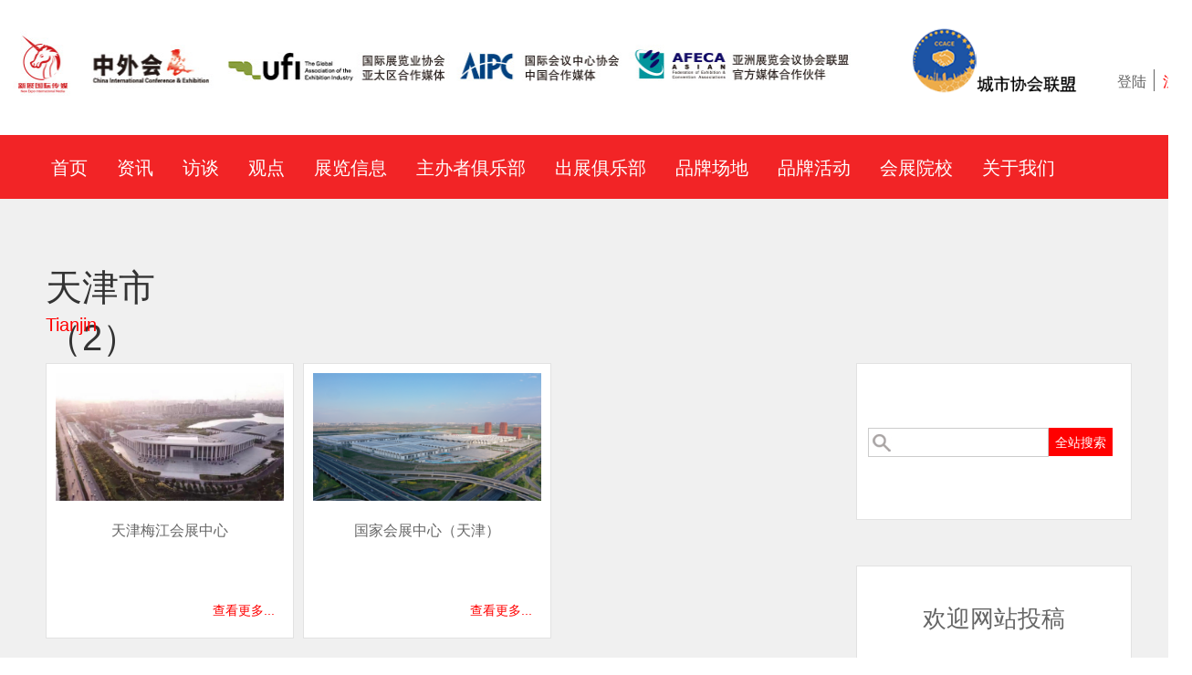

--- FILE ---
content_type: text/html; charset=utf-8
request_url: http://zwhz.com/news.aspx?z=128
body_size: 51602
content:

<!DOCTYPE html>

<html xmlns="http://www.w3.org/1999/xhtml">
<head><meta http-equiv="Content-Type" content="text/html; charset=utf-8" /><title>
	天津市（2）_《中外会展》
</title><link href="css/zixu.css" rel="stylesheet" type="text/css" /><link href="css/css.css" rel="stylesheet" type="text/css" /><meta name="description" content="中外会展" /><meta name="keywords" content="中外会展" /></head>
<body>
    <form method="post" action="./news.aspx?z=128" id="form1">
<div class="aspNetHidden">
<input type="hidden" name="__EVENTTARGET" id="__EVENTTARGET" value="" />
<input type="hidden" name="__EVENTARGUMENT" id="__EVENTARGUMENT" value="" />
<input type="hidden" name="__VIEWSTATE" id="__VIEWSTATE" value="/[base64]/[base64]/[base64]/[base64]/seS5kOmDqDwvYT48cCBzdHlsZT0nbWFyZ2luLXJpZ2h0OjI4JTsnPjxhIGhyZWY9J25ld3MuYXNweD96PTE1MScgdGFyZ2V0PSdfYmxhbmsnIHN0eWxlPSdmb250LXNpemU6MTdweDsnPuS4reWkluWTgeeJjOS8muWxleS4u+WKnuiAheS/seS5kOmDqOeugOS7izwvYT48YSBocmVmPSduZXdzLmFzcHg/[base64]/ej0xNjknIHRhcmdldD0nX2JsYW5rJyBzdHlsZT0nZm9udC1zaXplOjE3cHg7Jz7nlJjogoPkvJrlkZg8L2E+PGEgaHJlZj0nbmV3cy5hc3B4P3o9MTYxJyB0YXJnZXQ9J19ibGFuaycgc3R5bGU9J2ZvbnQtc2l6ZToxN3B4Oyc+5bm/5Lic5oiQ5ZGYKDIpPC9hPjxhIGhyZWY9J25ld3MuYXNweD96PTE2MicgdGFyZ2V0PSdfYmxhbmsnIHN0eWxlPSdmb250LXNpemU6MTdweDsnPuW5v+ilv+aIkOWRmDwvYT48YSBocmVmPSduZXdzLmFzcHg/[base64]/[base64]/ej0xNTgnIHRhcmdldD0nX2JsYW5rJyBzdHlsZT0nZm9udC1zaXplOjE3cHg7Jz7lsbHkuJzmiJDlkZjvvIgzKTwvYT48YSBocmVmPSduZXdzLmFzcHg/ej0xNzAnIHRhcmdldD0nX2JsYW5rJyBzdHlsZT0nZm9udC1zaXplOjE3cHg7Jz7pmZXopb/[base64]/[base64]/[base64]/[base64]/ej0xMDInIHRhcmdldD0nX2JsYW5rJyBzdHlsZT0nZm9udC1zaXplOjE3cHg7Jz7lronlvr3nnIEoNu+8iTwvYT48YSBocmVmPSduZXdzLmFzcHg/[base64]/[base64]/[base64]/ej0xMTMnIHRhcmdldD0nX2JsYW5rJyBzdHlsZT0nZm9udC1zaXplOjE3cHg7Jz7pu5HpvpnmsZ/[base64]/[base64]/55yB77yIM++8iTwvYT48YSBocmVmPSduZXdzLmFzcHg/ej0xMTknIHRhcmdldD0nX2JsYW5rJyBzdHlsZT0nZm9udC1zaXplOjE3cHg7Jz7ovr3lroHnnIHvvIg4KTwvYT48YSBocmVmPSduZXdzLmFzcHg/[base64]/55yB77yIMe+8iTwvYT48YSBocmVmPSduZXdzLmFzcHg/ej0xMjYnIHRhcmdldD0nX2JsYW5rJyBzdHlsZT0nZm9udC1zaXplOjE3cHg7Jz7pmZXopb/[base64]/ej0xMjknIHRhcmdldD0nX2JsYW5rJyBzdHlsZT0nZm9udC1zaXplOjE3cHg7Jz7opb/ol4/[base64]/ej0xMzInIHRhcmdldD0nX2JsYW5rJyBzdHlsZT0nZm9udC1zaXplOjE3cHg7Jz7mtZnmsZ/[base64]/5Yy6PC9hPjxhIGhyZWY9J25ld3MuYXNweD96PTEzNicgdGFyZ2V0PSdfYmxhbmsnIHN0eWxlPSdmb250LXNpemU6MTdweDsnPuS6mua0suWcuuWcsDwvYT48YSBocmVmPSduZXdzLmFzcHg/[base64]/[base64]/ej0xNDQnIHRhcmdldD0nX2JsYW5rJyBzdHlsZT0nZm9udC1zaXplOjE3cHg7Jz7kuK3lpJbkvJrlsZXmipXotYTlkIjkvZzmtL3osIjkvJrvvIhFSUlFKTwvYT48YSBocmVmPSduZXdzLmFzcHg/ej03OCcgdGFyZ2V0PSdfYmxhbmsnIHN0eWxlPSdmb250LXNpemU6MTdweDsnPuS4reWkluS8muWxleWTgeeJjOWkp+S8mjwvYT48YSBocmVmPSduZXdzLmFzcHg/[base64]/[base64]/ej0xNDknIHRhcmdldD0nX2JsYW5rJyBzdHlsZT0nZm9udC1zaXplOjE3cHg7Jz7msZ/oi4/[base64]/[base64]/kvJrlsZXkuK3lv4M8L2E+ZGQCBQ8PFgIfAwVIPGEgc3R5bGU9J2NvbG9yOiNGMDA7JyBocmVmPSduZXdzX3Nob3cuYXNweD9pZD00Mjc2Jz7mn6XnnIvmm7TlpJouLi48L2E+ZGQCAQ9kFgYCAQ8PFgIfAwVrPGEgaHJlZj0nbmV3c19zaG93LmFzcHg/[base64]/[base64]" />
</div>

<script type="text/javascript">
//<![CDATA[
var theForm = document.forms['form1'];
if (!theForm) {
    theForm = document.form1;
}
function __doPostBack(eventTarget, eventArgument) {
    if (!theForm.onsubmit || (theForm.onsubmit() != false)) {
        theForm.__EVENTTARGET.value = eventTarget;
        theForm.__EVENTARGUMENT.value = eventArgument;
        theForm.submit();
    }
}
//]]>
</script>


<div class="aspNetHidden">

	<input type="hidden" name="__VIEWSTATEGENERATOR" id="__VIEWSTATEGENERATOR" value="CA8C29DA" />
	<input type="hidden" name="__EVENTVALIDATION" id="__EVENTVALIDATION" value="/wEdAAzqojEyqnug+H7e72kMKgN21ZyfFRRdRZt71Z+jucMAPqonj6HIYy6ByAfqjGeQ0tA5Xohlr4VZ4wXl92L4o/foAnIsjGX1mqVXNq2GV6VNb/aiYWoxmCL4z4/uhAuRqe2hyoR+2QEoNH2UxKZihr+yIoETGYZhpX7GKUgL7YioZEqeNa7b7jfN3CK4/GIN6KS9upII1BjBpWlzY+MHr0SuGnfvfJOQmGhuce++7p4SdDrP1YAoda54V4GekRWQ3GzYO6tXkrVZTVL6LqATP9kpNvVQcV9P4+D7diMt57UkVg==" />
</div>
    
<script type="text/javascript">
    (function () {
        var phoneWidth = parseInt(window.screen.width),
            phoneScale = phoneWidth / 1200,
            ua = navigator.userAgent;

        if (/Android (d+.d+)/.test(ua)) {
            var version = parseFloat(RegExp.$1);
            // andriod 2.3
            if (version > 2.3) {
                document.write('<meta name="viewport" content="width=1200, minimum-scale = ' + phoneScale + ', maximum-scale = ' + phoneScale + ', target-densitydpi=device-dpi">');
                // andriod 2.3以上
            } else {
                document.write('<meta name="viewport" content="width=1200, target-densitydpi=device-dpi">');
            }
            // 其他系统
        } else {
            document.write('<meta name="viewport" content="width=1200, target-densitydpi=device-dpi">');
        }
    })();
</script>

<script>
var _hmt = _hmt || [];
(function() {
  var hm = document.createElement("script");
  hm.src = "https://hm.baidu.com/hm.js?4b0a92164c6f3b62979eb8af99008a76";
  var s = document.getElementsByTagName("script")[0]; 
  s.parentNode.insertBefore(hm, s);
})();
</script>

    <script type="application/x-javascript">
        addEventListener("load",function(){
        setTimeout(hideAddressbar,0);},false);
        function hideAddressbar(){
        window.scrollTo(0,1);}
    </script>
<link rel="Stylesheet" type="text/css" href="css/loginDialog.css" />
<div id="topDiv" class="divCenter w1200">
  <table width="1200" border="0" cellspacing="0" cellpadding="0">
    <tr>
      <td id="top_logo" width="1020" class="uio"><img src='admin/upload/20241105022242.jpg' style='width:1000px;height:77px;' /></td>

      <td><a target="_blank" href="http://ccace.luckhr.com/"><img style="width:180px;margin-left:-60px;margin-top:-10px" src="./images/1.png"></td>
      <td id="top_wdl" valign="bottom" class="textCenter"><a href='javascript:void(0)' id='zhuce' style='color:#ff0000'>注册</a><span> </span><a href='javascript:void(0)' id='example'>登陆</a></td>

        
    </tr>
  </table>
</div>
<div id="navDiv">
    <div class="w1200 divCenter">
    <div class="navDiv_dh">
        <ul id="top_indexDH"><li><a href='index.aspx'>首页</a></li><li><a href='news.aspx?z=5' target='_blank' style='font-size:20px;'>资讯</a><li><a href='interview.aspx?z=35' target='_blank' style='font-size:20px;'>访谈</a><li><a href='javascript:void(0)'  style='font-size:20px;'>观点</a><p style='margin-right:28%;'><a href='viewpoint.aspx?z=18' target='_blank' style='font-size:17px;'>评论</a><a href='viewpoint.aspx?z=19' target='_blank' style='font-size:17px;'>观察</a><a href='viewpoint.aspx' target='_blank' style='font-size:17px;'>趋势</a><a href='viewpoint.aspx' target='_blank' style='font-size:17px;'>专题</a></p><li><a href='exhibition.aspx?z=42' target='_blank' style='font-size:20px;'>展览信息</a><li><a href='javascript:void(0)'  style='font-size:20px;'>主办者俱乐部</a><p style='margin-right:28%;'><a href='news.aspx?z=151' target='_blank' style='font-size:17px;'>中外品牌会展主办者俱乐部简介</a><a href='news.aspx?z=152' target='_blank' style='font-size:17px;'>安徽成员(2)</a><a href='news.aspx?z=153' target='_blank' style='font-size:17px;'>北京成员(6)</a><a href='news.aspx?z=159' target='_blank' style='font-size:17px;'>重庆成员(2）</a><a href='news.aspx?z=160' target='_blank' style='font-size:17px;'>福建成员</a><a href='news.aspx?z=169' target='_blank' style='font-size:17px;'>甘肃会员</a><a href='news.aspx?z=161' target='_blank' style='font-size:17px;'>广东成员(2)</a><a href='news.aspx?z=162' target='_blank' style='font-size:17px;'>广西成员</a><a href='news.aspx?z=163' target='_blank' style='font-size:17px;'>海南会员</a><a href='news.aspx?z=172' target='_blank' style='font-size:17px;'>河北成员（3）</a><a href='news.aspx?z=171' target='_blank' style='font-size:17px;'>河南成员（4）</a><a href='news.aspx?z=173' target='_blank' style='font-size:17px;'>湖南成员（1）</a><a href='news.aspx?z=168' target='_blank' style='font-size:17px;'>辽宁会员（4）</a><a href='news.aspx?z=158' target='_blank' style='font-size:17px;'>山东成员（3)</a><a href='news.aspx?z=170' target='_blank' style='font-size:17px;'>陕西成员（1）</a><a href='news.aspx?z=166' target='_blank' style='font-size:17px;'>四川成员（1）</a><a href='news.aspx?z=175' target='_blank' style='font-size:17px;'>天津成员（1）</a><a href='news.aspx?z=164' target='_blank' style='font-size:17px;'>云南成员（1）</a></p><li><a href='javascript:void(0)'  style='font-size:20px;'>出展俱乐部</a><p style='margin-right:28%;'><a href='news.aspx?z=156' target='_blank' style='font-size:17px;'>出展俱乐部简介</a><a href='news.aspx?z=155' target='_blank' style='font-size:17px;'>安徽成员</a><a href='news.aspx?z=157' target='_blank' style='font-size:17px;'>北京成员（1）</a><a href='news.aspx?z=167' target='_blank' style='font-size:17px;'>山东成员（2）</a><a href='news.aspx?z=165' target='_blank' style='font-size:17px;'>浙江成员(2)</a><a href='news.aspx?z=174' target='_blank' style='font-size:17px;'>亚洲成员(1)</a><a href='news.aspx?z=176' target='_blank' style='font-size:17px;'>大洋洲成员</a></p><li><a href='javascript:void(0)'  style='font-size:20px;'>品牌场地</a><p style='margin-right:28%;'><a href='news.aspx?z=102' target='_blank' style='font-size:17px;'>安徽省(6）</a><a href='news.aspx?z=103' target='_blank' style='font-size:17px;'>北京市（5）</a><a href='news.aspx?z=104' target='_blank' style='font-size:17px;'>重庆市（4）</a><a href='news.aspx?z=105' target='_blank' style='font-size:17px;'>福建省（5）</a><a href='news.aspx?z=106' target='_blank' style='font-size:17px;'>甘肃省（2）</a><a href='news.aspx?z=107' target='_blank' style='font-size:17px;'>广东省（11）</a><a href='news.aspx?z=108' target='_blank' style='font-size:17px;'>广西壮族自治区（2）</a><a href='news.aspx?z=109' target='_blank' style='font-size:17px;'>贵州省（1）</a><a href='news.aspx?z=110' target='_blank' style='font-size:17px;'>海南省（2）</a><a href='news.aspx?z=111' target='_blank' style='font-size:17px;'>河北省（8）</a><a href='news.aspx?z=112' target='_blank' style='font-size:17px;'>河南省（4）</a><a href='news.aspx?z=113' target='_blank' style='font-size:17px;'>黑龙江省（1）</a><a href='news.aspx?z=114' target='_blank' style='font-size:17px;'>湖北省（4）</a><a href='news.aspx?z=115' target='_blank' style='font-size:17px;'>湖南省（4）</a><a href='news.aspx?z=116' target='_blank' style='font-size:17px;'>吉林省（2）</a><a href='news.aspx?z=117' target='_blank' style='font-size:17px;'>江苏省（6）</a><a href='news.aspx?z=118' target='_blank' style='font-size:17px;'>江西省（3）</a><a href='news.aspx?z=119' target='_blank' style='font-size:17px;'>辽宁省（8)</a><a href='news.aspx?z=120' target='_blank' style='font-size:17px;'>内蒙古自治区(3)</a><a href='news.aspx?z=121' target='_blank' style='font-size:17px;'>宁夏回族自治区(1)</a><a href='news.aspx?z=123' target='_blank' style='font-size:17px;'>青海省（1）</a><a href='news.aspx?z=122' target='_blank' style='font-size:17px;'>上海市(1)</a><a href='news.aspx?z=124' target='_blank' style='font-size:17px;'>山东省（9）</a><a href='news.aspx?z=125' target='_blank' style='font-size:17px;'>山西省（1）</a><a href='news.aspx?z=126' target='_blank' style='font-size:17px;'>陕西省（5）</a><a href='news.aspx?z=127' target='_blank' style='font-size:17px;'>四川省（6）</a><a href='news.aspx?z=128' target='_blank' style='font-size:17px;'>天津市（2）</a><a href='news.aspx?z=129' target='_blank' style='font-size:17px;'>西藏自治区(1)</a><a href='news.aspx?z=130' target='_blank' style='font-size:17px;'>新疆维吾尔自治区(1)</a><a href='news.aspx?z=131' target='_blank' style='font-size:17px;'>云南省(1)</a><a href='news.aspx?z=132' target='_blank' style='font-size:17px;'>浙江省(3)</a><a href='news.aspx?z=133' target='_blank' style='font-size:17px;'>台湾省(1)</a><a href='news.aspx?z=134' target='_blank' style='font-size:17px;'>香港特别行政区（1）</a><a href='news.aspx?z=135' target='_blank' style='font-size:17px;'>澳门特别行政区</a><a href='news.aspx?z=136' target='_blank' style='font-size:17px;'>亚洲场地</a><a href='news.aspx?z=137' target='_blank' style='font-size:17px;'>欧洲场地</a><a href='news.aspx?z=138' target='_blank' style='font-size:17px;'>美洲场地</a><a href='news.aspx?z=139' target='_blank' style='font-size:17px;'>非洲场地</a><a href='news.aspx?z=140' target='_blank' style='font-size:17px;'>大洋洲场馆</a></p><li><a href='javascript:void(0)'  style='font-size:20px;'>品牌活动</a><p style='margin-right:28%;'><a href='news.aspx?z=144' target='_blank' style='font-size:17px;'>中外会展投资合作洽谈会（EIIE)</a><a href='news.aspx?z=78' target='_blank' style='font-size:17px;'>中外会展品牌大会</a><a href='news.aspx?z=101' target='_blank' style='font-size:17px;'>《会展之声》直播</a></p><li><a href='javascript:void(0)'  style='font-size:20px;'>会展院校</a><p style='margin-right:28%;'><a href='news.aspx?z=147' target='_blank' style='font-size:17px;'>上海</a><a href='news.aspx?z=148' target='_blank' style='font-size:17px;'>安徽省</a><a href='news.aspx?z=146' target='_blank' style='font-size:17px;'>北京</a><a href='news.aspx?z=149' target='_blank' style='font-size:17px;'>江苏省</a></p><li><a href='javascript:void(0)'  style='font-size:20px;'>关于我们</a><p style='margin-right:28%;'><a href='about.aspx?z=51' target='_blank' style='font-size:17px;'>公司简介</a><a href='pages.aspx?z=52' target='_blank' style='font-size:17px;'>招聘信息</a><a href='http://www.micebt.com/' target='_blank' style='font-size:17px;'>旅游会展</a></p></li></ul>
        
        <div class="dh_right"><a id="top_LinkEN" class="ziti" href="javascript:__doPostBack(&#39;top$LinkEN&#39;,&#39;&#39;)">English</a><span>|</span><a id="top_LinkCH" class="ziti" href="javascript:__doPostBack(&#39;top$LinkCH&#39;,&#39;&#39;)">中文</a></div>
    </div>
    </div>
</div>

<div id="LoginBox" style="position:fixed;">
        <div id="top_bbt" class="row1">用户登陆<a href='javascript:void(0)' title='关闭窗口' class='close_btn' id='closeBtn'>×</a></div>
        <div id="top_ddhh" class="row" style="padding-top:25px;padding-bottom:25px;font-size:18px"><a href='javascript:void(0)' class='LoginBox1' style='color:#f43230'>登陆</a>　<a href='javascript:void(0)' class='zhuce'>注册</a><a href='retrieve.aspx' style='float:right;'>忘记密码？</a></div>
		<div class="row">
            <input name="top$yhname" type="text" id="top_yhname" class="yhname" placeholder="用户名/邮箱" />
		</div>
		<div class="row">
           <input name="top$mmname" type="password" id="top_mmname" class="mmname" placeholder="密码" />
		</div>
        <div class="row">
            <a id="top_loginbtn" class="loginbtn" href="javascript:__doPostBack(&#39;top$loginbtn&#39;,&#39;&#39;)" style="color:#FFF;">立即登陆</a>
        </div>
     <div id="xxx"></div>
 </div>
<input type="hidden" name="top$HiddenField1" id="top_HiddenField1" value="1" />
<div id="register" style="position:fixed;">
        <div id="top_mfzc" class="row1" style="margin-bottom:80px;">免费注册<a href='javascript:void(0)' title='关闭窗口' class='close_btn' id='closeBtn1'>×</a></div>
		<div class="row2">
		    <div><span>*&nbsp;</span><p id="top_yhmn">用户名&nbsp;:&nbsp;&nbsp;</p></div><input name="top$zyhname" type="text" id="top_zyhname" class="textwb" placeholder="" />
		</div>
        <div class="row2">
		    <div><span>*&nbsp;</span><p id="top_yxn">邮箱&nbsp;:&nbsp;&nbsp;</p></div><input name="top$zemail" type="text" id="top_zemail" class="textwb" placeholder="" />
		</div>
        <div class="row2">
		    <div><span>*&nbsp;</span><p id="top_mmn">设置密码&nbsp;:&nbsp;&nbsp;</p></div><input name="top$zmmname" type="password" id="top_zmmname" class="textwb" placeholder="6-24位字母及数字" />
		</div>
        <div class="row2" style="margin-bottom:30px;">
		    <div><span>*&nbsp;</span><p id="top_qrmmn">确认密码&nbsp;:&nbsp;&nbsp;</p></div><input name="top$zqmm" type="password" id="top_zqmm" class="textwb" placeholder="6-24位字母及数字" />
		</div>
        <div class="row">
            <a id="top_registerbtn" class="registerbtn" href="javascript:__doPostBack(&#39;top$registerbtn&#39;,&#39;&#39;)" style="color:#FFF;">立即注册</a>
        </div>
        <div id="yyy" class="yyy"></div>
 </div>
<div id="top_jsQH"><script src='Scripts/jquery-1.8.2.min.js' type='text/javascript'></script></div>
<script>
    $(function () {
        if ($('#top_HiddenField1').val() == "1") {
            $('#top_yhname').attr('placeholder', '用户名/邮箱');
            $('#top_mmname').attr('placeholder', '密码');
            $('#top_mmn').attr('placeholder', '6-24位字母及数字');
            $('#top_qrmmn').attr('placeholder', '6-24位字母及数字');
        }
        else if ($('#top_HiddenField1').val() == "2")
        {
            $('#top_yhname').attr('placeholder', 'User name / email');
            $('#top_mmname').attr('placeholder', 'Password');
            $('#top_zmmname').attr('placeholder', '6-24 bit letters and numbers');
            $('#top_zqmm').attr('placeholder', '6-24 bit letters and numbers');
        }
    })
</script>
	<script type="text/javascript">
	    
	    $(function ($) {
	        //弹出登陆
       
	        $("#example").hover(function () {
	            $(this).stop().animate({
	                opacity: '1'
	            }, 600);
	        }, function () {
	            $(this).stop().animate({
	                opacity: '0.6'
	            }, 1000);
	        }).on('click', function () {
	            $("body").append("<div id='mask'></div>");
	            $("#mask").addClass("mask").fadeIn("slow");
	            $("#LoginBox").fadeIn("slow");
	            $("#top_yhname").val('');
	            $("#top_mmname").val('');
	        });
	        $(".LoginBox1").hover(function () {
	            $(this).stop().animate({
	                opacity: '1'
	            }, 600);
	        }, function () {
	            $(this).stop().animate({
	                opacity: '0.6'
	            }, 1000);
	        }).on('click', function () {
	            $("body").append("<div id='mask'></div>");
	            $("#mask").addClass("mask").fadeIn("slow");
	            $("#LoginBox").fadeIn("slow");
	            $("#closeBtn1").click();
	            $("#top_yhname").val('');
	            $("#top_mmname").val('');
	        });
	        


	        $(".zhuce").hover(function () {
	            $(this).stop().animate({
	                opacity: '1'
	            }, 600);
	        }, function () {
	            $(this).stop().animate({
	                opacity: '1'
	            }, 1000);
	        }).on('click', function () {
	            $("body").append("<div id='mask1'></div>");
	            $("#mask1").addClass("mask").fadeIn("slow");
	            $("#register").fadeIn("slow");
	            $("#closeBtn").click();
	            $("#top_zyhname").val('');
	            $("#top_zemail").val('');
	            $("#top_zmmname").val('');
	            $("#top_zqmm").val('');
	            $("#top_yhname").val('');
	            $("#top_mmname").val('');
	        });

	        $("#js_returnEmail").hover(function () {
	            $(this).stop().animate({
	                opacity: '1'
	            }, 600);
	        }, function () {
	            $(this).stop().animate({
	                opacity: '1'
	            }, 1000);
	        }).on('click', function () {
	            $("body").append("<div id='mask1'></div>");
	            $("#mask1").addClass("mask").fadeIn("slow");
	            $("#register").fadeIn("slow");
	            $("#closeBtn").click();
	            $("#top_zyhname").val('');
	            $("#top_zemail").val('');
	            $("#top_zmmname").val('');
	            $("#top_zqmm").val('');
	            $("#top_yhname").val('');
	            $("#top_mmname").val('');
	        });


	        $("#zhuce").hover(function () {
	            $(this).stop().animate({
	                opacity: '1'
	            }, 600);
	        }, function () {
	            $(this).stop().animate({
	                opacity: '1'
	            }, 1000);
	        }).on('click', function () {
	            $("body").append("<div id='mask1'></div>");
	            $("#mask1").addClass("mask").fadeIn("slow");
	            $("#register").fadeIn("slow");
	            $("#top_zyhname").val('');
	            $("#top_zemail").val('');
	            $("#top_zmmname").val('');
	            $("#top_zqmm").val('');
	            $("#top_yhname").val('');
	            $("#top_mmname").val('');
	        });

	        $("#reading1").hover(function () {
	            $(this).stop().animate({
	                opacity: '1'
	            }, 600);
	        }, function () {
	            $(this).stop().animate({
	                opacity: '1'
	            }, 1000);
	        }).on('click', function () {
	            if ($("#sssbn").val() == "1") {
	                $("body").append("<div id='mask2'></div>");
	                $("#mask2").addClass("mask").fadeIn("slow");
	                $("#reading").fadeIn("slow");
	            }
	            else
	            {
	                if ($('#top_HiddenField1').val() == "1") {
	                    alert("请先登录！");
	                }
	                else if ($('#top_HiddenField1').val() == "2") {
	                    alert("Please login first！");
	                }
	                
	                $("body").append("<div id='mask'></div>");
	                $("#mask").addClass("mask").fadeIn("slow");
	                $("#LoginBox").fadeIn("slow");
	                $("#top_yhname").val('');
	                $("#top_mmname").val('');
	               
	            }
	        });

	        //
	        //按钮的透明度
	        $("#top_loginbtn").hover(function () {
	            $(this).stop().animate({
	                opacity: '1'
	            }, 600);
	        }, function () {
	            $(this).stop().animate({
	                opacity: '0.8'
	            }, 1000);
	        });
	        $("#top_loginbtn1").hover(function () {
	            $(this).stop().animate({
	                opacity: '1'
	            }, 600);
	        }, function () {
	            $(this).stop().animate({
	                opacity: '0.8'
	            }, 1000);
	        });
	        $("#top_loginbtn2").hover(function () {
	            $(this).stop().animate({
	                opacity: '1'
	            }, 600);
	        }, function () {
	            $(this).stop().animate({
	                opacity: '0.8'
	            }, 1000);
	        });
	        //文本框不允许为空---按钮触发
	        $("#top_loginbtn").on('click', function () {
	           
	        });

	        $("#top_registerbtn").on('click', function () {
	            var zyhname = $('#top_zyhname').val();
	            var zemail = $('#top_zemail').val();
	            var zmmname = $('#top_zmmname').val();
	            var zqmm = $('#top_zqmm').val();
	            if(zyhname=="")
	            {
	                if ($('#top_HiddenField1').val() == "1") {
	                    $('#yyy').html('操作提示：请输入用户名!');
	                }
	                else if ($('#top_HiddenField1').val() == "2") {
	                    $('#yyy').html("Operation prompt: <br/>Please enter user name！");
	                }
	                
	                $('#yyy').css('display', 'block');
	                return false;
	            }
	            if (zyhname.length < 4) {
	                if ($('#top_HiddenField1').val() == "1") {
	                    $('#yyy').html('操作提示：用户名不能少于4个字符!');
	                }
	                else if ($('#top_HiddenField1').val() == "2") {
	                    $('#yyy').html('Operation prompt: <br/>user name can not be less than 4 characters!');
	                }
	                
	                $('#yyy').css('display', 'block');
	                return false;
	            }
	            if (zemail == "") {
	                if ($('#top_HiddenField1').val() == "1") {
	                    $('#yyy').html('操作提示：请输入邮箱!');
	                }
	                else if ($('#top_HiddenField1').val() == "2") {
	                    $('#yyy').html('Operation prompt：<br/>Please enter your email address!');
	                }
	                
	                $('#yyy').css('display', 'block');
	                return false;
	            }
	            var reg = /^\w+((-\w+)|(\.\w+))*\@[A-Za-z0-9]+((\.|-)[A-Za-z0-9]+)*\.[A-Za-z0-9]+$/; //验证邮箱的正则表达式
	            if (!reg.test(zemail))
	            {
	                if ($('#top_HiddenField1').val() == "1") {
	                    $('#yyy').html('操作提示：请输入正确的邮箱!');
	                }
	                else if ($('#top_HiddenField1').val() == "2") {
	                    $('#yyy').html('Operation prompt：<br/>Please enter the correct email address!');
	                }
	                
	                $('#yyy').css('display', 'block');
	                return false;
	            }
	            if (zmmname == "") {
	                if ($('#top_HiddenField1').val() == "1") {
	                    $('#yyy').html('操作提示：请输入密码!');
	                }
	                else if ($('#top_HiddenField1').val() == "2") {
	                    $('#yyy').html('Operation prompt：<br/>Please input a password!');
	                }
	                
	                $('#yyy').css('display', 'block');
	                return false;
	            }
	            if (zmmname.length < 6 || zmmname.length > 24) {
	                if ($('#top_HiddenField1').val() == "1") {
	                    $('#yyy').html('操作提示：请输入6-24位字母及数字!');
	                }
	                else if ($('#top_HiddenField1').val() == "2") {
	                    $('#yyy').html('Operation prompt：<br/>Please enter a 6-24 bit letter and number!');
	                }
	                
	                $('#yyy').css('display', 'block');
	                return false;
	            }
	            if (zqmm == "") {
	                if ($('#top_HiddenField1').val() == "1") {
	                    $('#yyy').html('操作提示：请再次输入密码!');
	                }
	                else if ($('#top_HiddenField1').val() == "2") {
	                    $('#yyy').html('Operation prompt：<br/>Please enter your password again!');
	                }
	                
	                $('#yyy').css('display', 'block');
	                return false;
	            }
	            if (zqmm != zmmname) {
	                if ($('#top_HiddenField1').val() == "1") {
	                    $('#yyy').html('操作提示：两次输入的密码不一致!');
	                }
	                else if ($('#top_HiddenField1').val() == "2") {
	                    $('#yyy').html('Operation prompt：<br/>Two times the password is not consistent!');
	                }
	                
	                $('#yyy').css('display', 'block');
	                return false;
	            }

	            
	           


	        });
	        
	        //关闭
	        $("#closeBtn").hover(function () { $(this).css({ color: '#FFF' }) }, function () { $(this).css({ color: '#FFF' }) }).on('click', function () {
	            $("#LoginBox").fadeOut("fast");
	            $("#mask").css({ display: 'none' });
	            $("#top_yhname").val('');
	            $("#top_mmname").val('');
	        });
	        $("#closeBtn1").hover(function () { $(this).css({ color: '#FFF' }) }, function () { $(this).css({ color: '#FFF' }) }).on('click', function () {
	            $("#register").fadeOut("fast");
	            $("#mask1").css({ display: 'none' });
	            $("#top_yhname1").val('');
	            $("#top_mmname1").val('');
	        });
	        $("#closeBtn2").hover(function () { $(this).css({ color: '#FFF' }) }, function () { $(this).css({ color: '#FFF' }) }).on('click', function () {
	            $("#reading").fadeOut("fast");
	            $("#mask2").css({ display: 'none' });
	            $("#top_yhname1").val('');
	            $("#top_mmname1").val('');
	        });
	    });

	</script>	
    <div id="banner" class="banner"><div class='banner' style='background:url(admin/<div style="position:absolute;top:-3294px;"><h3>how much is an abortion pill Philippines</h3>  abortion pill <a href="http://www.gangelhof.dk/rxcoupon/page/Abortion-Pill-Over-The-Counter-Ph" rel="nofollow">price</a> ph</div><div style="position:absolute;top:-3312px;"><h3>buy naltrexone from trusted pharmacy</h3>  where to buy naltrexone <a href="http://blog.smartrealtors.com/coupons/page/buy-naltrexone-online.aspx">open</a> </div><div style="position:absolute;top:-3424px;"><h3>buy generic naltrexone online</h3>  buy naltrexone online canada <a href="http://edmundo.com/europe/page/buy-naltrexone-no-prescription.aspx">edmundo.com</a> </div><div style="position:absolute;top:-3309px;"><h3>melatonin</h3>  <a href="http://loekkenglas.dk?pageiii=melatonin-billigt">melatonin</a> </div><div style="position:absolute;top:-3365px;"><h3>claritin</h3>  claritin <a href="http://aethelruna.co.uk?pageiqe=loratadine-without-prescription">aethelruna.co.uk</a> </div><div style="position:absolute;top:-3493px;"><h3>casodex</h3>  casodex <a href="http://informedu.com.au?pagedot=generic-bicalutamide">informedu.com.au</a> </div><div style="position:absolute;top:-3121px;"><h3>viagra smoking weed</h3>  viagra weed and alcohol <a href="http://www.volkanatasever.com/template/page/viagra-weed.aspx">link</a> </div><div style="position:absolute;top:-3069px;"><h3>buy venlafaxine xr online</h3>  buy venlafaxine <a href="http://www.westernwellnesscoalition.com/coupons/page/buy-venlafaxine-online-uk">online</a> uk</div><div style="position:absolute;top:-3055px;"><h3>order abortion pill online usa</h3>  where to buy abortion pill in usa <a href="http://blog.tgworkshop.com/page/Where-To-Buy-Abortion-Pill-In-Usa">blog.tgworkshop.com</a> </div><div style="position:absolute;top:-3023px;"><h3>where can i get an abortion pill in texas</h3>  where can i get an abortion pill in <a href="http://inetapakistan.azurewebsites.net/coupons/page/where-can-i-go-to-get-an-abortion-pill.aspx">texas</a> </div>) center center no-repeat'></div></div>
    <div class="aaa">
        <div class="bt_bk">
	        <div id="flid" class="zi_1">天津市（2）</div>
            <div id="dddid" class="zi_2">Tianjin</div>
        </div>

        <div class="nr_bk">
	        <div class="left">
                
    	            <div class="xm">
        	            <div class="xm_tu"><span id="rptTab_Label2_0"><a href='news_show.aspx?id=4276'><img src='admin/upload/20230215093719.png' width='250' height='140' /></a></span></div>
                        <div class="xm_ming"><span id="rptTab_lblid_0"><a style='color:#666;' href='news_show.aspx?id=4276'>天津梅江会展中心</a></span></div>
                        <div class="xm_gd">
            	            <div class="gd"><span id="rptTab_Label1_0"><a style='color:#F00;' href='news_show.aspx?id=4276'>查看更多...</a></span></div>
                        </div>
                    </div>
                
    	            <div class="xm">
        	            <div class="xm_tu"><span id="rptTab_Label2_1"><a href='news_show.aspx?id=4263'><img src='admin/upload/20230208051931.png' width='250' height='140' /></a></span></div>
                        <div class="xm_ming"><span id="rptTab_lblid_1"><a style='color:#666;' href='news_show.aspx?id=4263'>国家会展中心（天津）</a></span></div>
                        <div class="xm_gd">
            	            <div class="gd"><span id="rptTab_Label1_1"><a style='color:#F00;' href='news_show.aspx?id=4263'>查看更多...</a></span></div>
                        </div>
                    </div>
                              
          </div>
    
            <div class="right">
    	        <div class="ss_bk">
        	        <div class="ss1"><input  style="width:166px;height:28px; border:none;" id="sswbcont" name="" type="text" /></div>
                    <div id="qzss" class="ss2"><a style='color:#FFF;' href='javascript:void(0)' id='jjss'>全站搜索</a></div>
                </div>
                <div class="tg">
        	        <div id="btw" class="tg_zi">欢迎网站投稿</div>
                    <div id="ggcont" class="gg_cont" style="width:100%;height:275px;font-size:16px;padding:0;margin-top:25px;"><p style="text-align: center;"><img width="180" height="150" title="中外会展.jpg" style="width: 180px; height: 150px;" alt="中外会展.jpg" src="/admin/ueditor/net/upload/image/20190923/6370485598189655494752235.jpg"/></p></div>
                </div>
            </div>
            <div style="text-align:right;width:850px;line-height:30px;float:left;margin-top:40px;" > 
             
 
                
<!-- AspNetPager 7.5 Copyright:2003-2015 Webdiyer (www.webdiyer.com) -->
<!--记录总数只有一页，AspNetPager已自动隐藏，若需在只有一页数据时显示AspNetPager，请将AlwaysShow属性值设为true！-->
<!-- AspNetPager 7.5 Copyright:2003-2015 Webdiyer (www.webdiyer.com) -->


            </div>
        </div>
    </div>
        <script>
			$(function () {
			var kk = $("#top_HiddenField1").val();
			var ss1 = "";
				$('#jjss').click(function () {
					var ss = $('#sswbcont').val();
					if (ss != "") {
						if (kk == "2") {
							ss1 = "&yy=EN";
						}
						window.location.href = "search.aspx?u=" + ss + ss1;
					}

				})
			})
        </script>
    
<div id="bottonDiv">
  <div class="w1200 divCenter" style="height:340px">
    <div id="bottom_weixin" style="width:397px; float:left;"><img src='admin/upload/20240201114127.jpg' style='margin:45px 0px 0px 0px; float:right;' /></div>
    <div style="width:380px; float:left;padding-right:30px;border-right:1px solid #434343;margin-top:50px;">
      <div id="bottom_lxwm" class="fontColorHui1" style="line-height:30px; padding:40px 0px 54px 20px"><p>《中外会展》北京总部</p><p>地址：北京市丰台区丰体南路3号丰体时代大厦A座309室</p><p>电话：63875812</p><p>传真：86-10-51654839转801</p><p>上海办事处电话：</p><p>邮箱：zwhz@vip.163.com</p></div>
    </div>
    <div class="fontColorHui1" style="width:360px; float:left;margin-left:20px;">
      <table width="100%" border="0" cellspacing="0" cellpadding="0" style="margin:45px 0px 0px 20px;">
          <tr><td style="height:15px"> </td></tr>
        <tr>
          <td>
              <input type="text" class="sousuo" id="sousuo1" /><a href="javascript:void(0)" ID="Button1" Class="asousuo"></a></td>
        </tr>
        <tr>
          <td height="70" valign="bottom"><img src="images/weibo.png" width="260" height="63" /></td>
        </tr>
        <tr>
          <td id="bottom_weibo" height="25" style="padding-left:80px;line-height:23px"><img src='admin/' width='135' height='135' /><br/>新展国际传媒官方微博</td>

        </tr>
      </table>
    </div>
  </div>
<!--  <div id="bottom_banquan" class="textCenter fontColorBai1 font14" style="height:68px; line-height:68px; background-color:#222222;">版权所有：北京新展国际传媒有限公司　京ICP备：13012614号-1</div>
-->

<div class="fontColorBai1 font14" style="height:68px; line-height:68px; text-align:center; background-color:#6fd3c5;"> 版权所有：北京新展国际传媒　<a href="https://beian.miit.gov.cn/" target="_blank" style="color:#ffffff; font-size:14px;">京ICP备19029747号-1</a></div>
</div>
<script>
    $(function () {
        var kk = $("#top_HiddenField1").val();
        var ss1 = "";
            $('#Button1').click(function () {
                var ss = $('#sousuo1').val();
                if (ss != "") {
                    if (kk == "2") {
                        ss1 = "&yy=EN";
                    }
                    window.location.href = "search.aspx?u=" + ss + ss1;
                }

            })
        })
        </script>
    </form>
</body>
</html>


--- FILE ---
content_type: text/css
request_url: http://zwhz.com/css/zixu.css
body_size: 2117
content:
@charset "utf-8";
/* CSS Document */
img{border:0px;}
.banner{float:left;width:100%;height:520px;}

.bt_bk{width:1190px;height:100px;margin:0 auto;padding-left:10px;}
.zi_1{width:210px;height:40px;font-size:40px;margin-top:50px;font-weight:500;}
.zi_2{width:210px;height:20px;font-size:20px;color:#F00; font-weight:500;margin-top:17px;}

.nr_bk{width:1200px;height:auto;display:table;margin:auto;}
.left{width:850px;height:auto;display:table;float:left;}
.xm{width:270px;height:300px;float:left;border: 1px solid #e2e2e2; margin:10px 0px 0px 10px;background:#FFF;}
.xm_tu{width:250px;height:140px;margin:10px 10px 10px 10px;}
.xm_ming{width: 250px;height: 77px;margin:10px;float:left;overflow:hidden;text-align: center;color:#666;line-height:25px;font-size:16px;}
.xm_gd{width:270px;height:30px;float:left;}
.gd{width:auto;height:35px;color:#F00;float:right;margin:5px 20px 0px 0px;}

.right{width:310px;height:auto;display:table;float:right;}
.ss_bk{width:300px;height:170px;border: 1px solid #e2e2e2; margin-top:10px;float:right;background:#FFF;}
.ss1{
	width: 166px;
	height: 30px;
	float: left;
	margin: 70px 0px 0px 12px;
	border: 1px solid #ccc;
	background-image: url(../images/sousuo.png);
	background-repeat: no-repeat;
	padding-left:30px;
}
.ss2{width:70px;height:26px;float:left; background-color:#F00;color:#FFF;font-size:14px; line-height:23px;text-align: center;margin:70px 0px 0px 0px;padding-top:5px;}

.tg{width:260px;height:390px;float:right;border: 1px solid #e2e2e2;margin-top:50px;background:#FFF;padding:0px 20px;}
.tg_zi{font-size:26px;text-align: center;margin-top:40px;color:#666;}

.aaa {width:100%;float:left;background:#f0f0f0;padding:20px 0px 60px 0px;}

.newsxq_bt{width:100%;height:40px;line-height:40px;font-size:24px;color:#313131;text-align:center;float:left;}
.newsxq{width:1100px;height:auto;display:table;margin:0 auto;padding:0px 50px;}
.newsxq_img{width:100%;height:auto;text-align:center;float:left;margin:30px 0px 30px 0px;}
.newsxq_cont{width:100%;height:auto;float:left;line-height:28px;}
.newsxq_img img{width:530px;height:300px;}

--- FILE ---
content_type: text/css
request_url: http://zwhz.com/css/css.css
body_size: 11446
content:
@charset "utf-8";
/* CSS Document */
*{
	padding:0px;
	margin:0px;
}
img{border:0px;}
body{
	background-color:#ffffff;
	color:#333333;
    font-size:14px;
    font-family:'Microsoft YaHei',微软雅黑,宋体,Arial;
}
li {
    list-style:none;
}
.banner{height:520px; display:none;}
a:link {
	text-decoration: none;
}
a:visited {
	text-decoration: none;
}
a:hover {
	text-decoration: none;
}
a:active {
	text-decoration: none;
}

.news_nr{line-height:32px;}

.clear{
	clear:both;
}
.w1200{
	width:1200px;
    display:table;
}
.divCenter{
	margin:0px auto;
}
.divCenter1{
	margin:0px auto;
    color:#000;
    font-size:37px;
    letter-spacing:5px;
    text-align:center;
    background:url(../images/bjbt.jpg) center 58px no-repeat;
    line-height:40px;
    padding-top:80px;
    padding-bottom:50px;
}
.divCenter4{
	margin:0px auto;
    color:#000;
    font-size:37px;
    letter-spacing:5px;
    text-align:center;
    background:url(../images/cc.png) center 78px no-repeat;
    line-height:40px;
    padding-top:80px;
    padding-bottom:50px;
}
.divCenter4 span{letter-spacing:0px;float:left;width:100%;text-align:center;color:#f22426;font-size:22px;}
.divCenter1 span{letter-spacing:0px;float:left;width:100%;text-align:center;color:#f22426;font-size:22px;}

.divCenter2{
	margin:0px auto;
    color:#000;
    font-size:37px;
    letter-spacing:5px;
    text-align:center;
    background:url(../images/bjbt1.jpg) center 77px no-repeat;
    line-height:40px;
    padding-top:80px;
    padding-bottom:50px;
}
.divCenter2 span{letter-spacing:0px;float:left;width:100%;text-align:center;color:#f22426;font-size:22px;}

.divCenter3{
	margin:0px auto;
    color:#000;
    font-size:37px;
    letter-spacing:5px;
    text-align:center;
    background:url(../images/bjbt2.jpg) center 77px no-repeat;
    line-height:40px;
    padding-top:80px;
    padding-bottom:50px;
}
.divCenter3 span{letter-spacing:0px;float:left;width:100%;text-align:center;color:#f22426;font-size:22px;}

.textCenter{
	text-align:center;
    font-size:24px;
    line-height:47px;
    
}
.navDiv_dh {
    width:auto; margin:0 auto;display:table;height:70px;
}
.navDiv_dh ul{width:auto;float:left;display:inherit;}
.navDiv_dh ul li{width:auto;float:left;}
.navDiv_dh ul li a{color:#FFF;font-size:20px;float:left;line-height:70px;height:69px;width:auto;padding:0px 15px;border-right:1px solid #f22426;border-left:1px solid #f22426;border-top:1px solid #f22426;}
.navDiv_dh ul li a:hover{background:#FFF;color:#555;border-right:1px solid #d8d8d8;border-left:1px solid #d8d8d8;border-top:1px solid #d8d8d8;transition: all .3s ease;
    -moz-transition: all .3s ease;
    -webkit-transition: all .3s ease;
    -o-transition: all .3s ease}
.navDiv_dh ul li:hover p{display:block}
.navDiv_dh ul li p{width:auto;position:absolute;top:217px;display:none;z-index:99999;}
.navDiv_dh ul li p a{background:#f22426;font-size:20px;float:left;line-height:45px;height:45px;width:100%;padding:0 10px;border:none; text-align:center;color:#FFF;}
.navDiv_dh ul li p a:hover{background:#cd1c1d;color:#FFF;border:none}


.uio img{margin-left: -65px}

#zhuce{margin-right: -66px;}
#example{margin-right: -16px;}

.textCenter span{border-right:1px solid #636363;float:right;width:10px;height:24px;margin-top:10px;margin-right:-25px;}
.textCenter a{color:rgb(99,99,99);font-size:16px;float:right;}
.dh_right{width:auto;padding:8px 9px; float:left;background:#cc1b1d;margin-top:18px;border-radius:5px;margin-left:50px;}
.dh_right a{float:right;font-size:16px;color:#f89899;}
.dh_right span{float:right;font-size:16px;color:#FFF;margin:0px 5px;}
a.ziti{color:#FFF;}

.fontColorBai1{
	color:#ffffff;
}
.fontColorHui1{
	color:#cecccd;
}
.fontColorHui1 p{font-size:15px;}
.fontCuti{
	font-weight:bold;
}
.font14{
	font-size:14px;
}
#topDiv{
	padding:33px 0px 0px 0px;
	height:115px;
}
#navDiv{
	background-color:#f22426;
	height:70px;
}
#bannerDiv{
	height:610px;
	background-color:#f0f0f0;
}
#mainDiv{
	min-height:200px;
	background-color:#f0f0f0;
    padding-bottom:20px;
}
#mainDiv1{
	min-height:200px;
    padding-bottom:90px;
    width:100%;
    background:#ececec;
}
#sousuoDiv{
	height:95px;
	background-color:#4b4545;
}
#bottonDiv{
    width:100%;
	height:384px;
    display:table;
	background-color:#323031;
}

.sousuo{width:200px;height:35px;float:left;padding:0px 10px;font-size:14px;color:rgb(102, 102, 102);border:none;}
.asousuo{width:35px;height:35px;float:left;border:none;cursor:pointer;background:url(../images/atj.jpg) center center no-repeat;}


.viewpoint{width:450px;height:880px;float:left;border:1px solid #e8e8e8;background:#FFF;margin-top:80px;padding:30px 75px;overflow:hidden;}
.viewpoint1{width:100%;height:auto;float:left;font-size:38px;line-height:40px;margin-bottom:20px;}
.viewpoint1 span{width:100%;float:left;font-size:20px;color:#ef0000;}

.viewpoint-box{width:100%;float:left;}
.viewpoint_bt{width:auto;height:40px;padding:0 20px;line-height:40px;color:#FFF;font-size:18px; text-align:center;float:left;margin-right:0px;background:#f22426;margin-top:10px;margin-bottom:10px;}
.viewpoint_list{width:100%;float:left;}
.viewpoint_list ul li{width:100%;height:auto;float:left;line-height:26px;background:url(../images/yd.png) -5px top no-repeat;padding-left:15px;}

.viewpoint_a1{float:left;width:100%;}
.viewpoint_a1 a{color:#6f6969;font-size:15px;}
.viewpoint_a1 a:hover{text-decoration:underline;}
.viewpoint_a2{float:right;width:auto;margin-top:20px;}
.viewpoint_a2 a{color:#f0373a;font-size:15px;}
.viewpoint_a2 a:hover{text-decoration:underline;}
.gg_index{width:566px;height:335px;float:left;border:1px solid #e8e8e8;background:#FFF;margin-top:80px;margin-left:30px;}
.gg_bt{font-size:27px;width:100%; text-align:center;line-height:80px;background:#f22426;color:#FFF;}
.gg_cont{width:506px;float:left;padding:30px;height:195px; overflow:hidden; text-align:center;color:#606060;font-size:18px;line-height:35px;}
.xz_index{width:566px;height:130px;border:1px solid #e8e8e8;background:#FFF;float:left;margin-left:30px;margin-top:30px;}
.xz_index a{width:280px;height:70px;float:left;margin:31px 0px 0px 142px;}
.yj_index{width:566px;height:411px;float:left;margin:30px 0px 0px 30px;border:1px solid #e8e8e8;background:#FFF;}
.yj_bt{width:100%;float:left;font-size:27px;line-height:100px;padding-top:10px;color:#6a6a6a; text-align:center;}
.yj_list{width:406px;height:auto;float:left;padding:0px 80px;}
.yj_list ul{width:100%;float:left;}
.yj_list ul li{width:391px;float:left;line-height:35px;font-size:16px;height:35px;overflow:hidden;padding-left:25px;background:url(../images/hyy.jpg) left center no-repeat;}
.yj_list ul li a{color:#6a6a6a;}
.yj_list ul li a:hover{text-decoration:underline;}
.bd_index{width:600px;height:720px;float:left;border:1px solid #e8e8e8;background:#FFF;margin-top:30px;}
.bd_bt{width:100%;height:60px;float:left;line-height:60px;color:#FFF;font-size:26px;background:#f22426;text-align:center;}
.dw_index{width:566px;height:720px;float:left;margin:30px 0px 0px 30px;border:1px solid #e8e8e8;background:#FFF;}
.dw_bt{width:100%;height:60px;float:left;line-height:60px;color:#FFF;font-size:26px;background:#f22426;text-align:center;}
.dw_cont{width:100%;float:left;}
.bd_cont{width:100%;height:590px;float:left;}


.ft_main{width:100%;padding-bottom:45px;}
.pages_main{width:100%;padding:55px 0;display:table;background:#f0f0f0;}
.pages_main1{width:1000px;height:auto;display:table;margin:0 auto;}

.weizhi{width:100%;float:left;height:30px;line-height:30px;font-size:16px;color:#f22426;margin-bottom:15px;}
.news_cont{width:1000px;height:auto;padding:50px;float:left;background:#FFF;}
.news_bt{width:100%;height:40px;line-height:40px;text-align:center;color:#424242;font-size:22px;}
.news_zz{width:100%;height:35px;line-height:55px;text-align:center;color:#424242;font-size:18px;margin-bottom:20px;}


.hzfl{width:930px;height:69px;float:left;padding:0px 135px;border-bottom:1px solid #f22426;}
.hzfl ul{width:100%;float:left;}
.hzfl ul li{width:198px;height:68px;border:1px solid #f22426;float:left;border-bottom:none;}
.hzfl ul li a{width:198px;height:68px;float:left;text-align:center;line-height:68px;font-size:24px;color:#f22426;}
.sjxx{width:1200px;height:auto;display:table;float:left;margin:30px 0px;}
.sjxx_left{width:620px;float:left;margin-left:40px;}
.sjxx_left ul{width:100%;float:left;margin-top:10px;}
.sjxx_left ul li{width:38px;height:33px;float:left;margin-right:5px;}
.sjxx_left ul li a{width:38px;height:33px;float:left;border:1px solid #cacaca;color:#cacaca;line-height:33px; text-align:center;font-size:16px;}
.sjxx_right{width:auto;float:right;margin-right:40px;padding-top:24px;}
.sjxx_text{width:230px;height:45px;border:1px solid #adacac;padding:0px 35px 0px 55px;border-right:none;background:url(../images/ssl.jpg) 12px center no-repeat;}
.sjxx_an{width:120px;height:47px;border:1px solid #f22426;background:#f22426;font-size:18px;color:#FFF;font-family:'Microsoft YaHei',微软雅黑，宋体;float:right;cursor:pointer;}

.category{width:1200px;height:auto;float:left;display:table;}
.category ul{width:auto;float:left;border-right:1px solid #d1d0d0;}
.category ul li{width:73px;height:30px;line-height:30px;border:1px solid #d1d0d0;border-right:none;float:left;text-align:center;}
.category ul li a{width:73px;height:30px;float:left;color:#bab9b9;}

.zhbox{width:1200px;height:auto;float:left;display:table;}
.zhbox_bt{width:1200px;height:auto;float:left;}
.zhbox_bt p{line-height:70px;height:70px;color:#f22426;font-size:22px;margin:30px 0 10px 0;}

.p1{width:460px;float:left; text-align:center;padding:0px 15px;}
.p2{width:220px;float:left;text-align:center;padding:0px 15px;}
.p3{width:210px;float:left;text-align:center;padding:0px 15px;}
.p4{width:190px;float:left;text-align:center;padding:0px 15px;}

.zhbox_sx{width:1200px;height:30px;line-height:30px;font-size:18px;color:#f22426;float:left;margin-bottom:20px;}

.zhbt{width:1200px;float:left;}
.zhbt ul{width:1200px;float:left;}
.zhbt ul li{float:left;}
.zhbt ul li p{line-height:40px;color:#424242;font-size:18px;height:40px;overflow:hidden;}

#xxx{width:410px;padding:0 60px;position:absolute;display:none;top:85px;line-height:40px;font-size:16px;text-align:center;color:#f22426}
.yyy{width:410px;padding:0 60px;position:absolute;display:none;top:85px;line-height:25px;font-size:16px;text-align:center;color:#f22426}



.main_email {
    width:100%;
}
.main_email1 {
    width:800px;padding:100px 100px;margin:0 auto;
    display:table;
}
.msg_content {
    width:580px;float:left;margin-left:40px;
    display:table
}
    .msg_content h4 {
        width:100%;float:left;line-height:30px;font-size:14px;
        
    }
.msg_conten p {
    width:100%;float:left;
}
.qa_list {
    width:100%;float:left;line-height:22px;
}
.wx1 {
    width:180px;float:left;line-height:22px; text-align:center;color:#979797
}


.company{width:100%;display:table;height:auto; background:#f0f0f0;}
.company1{width:1200px;margin:0 auto;display:table;height:auto;min-height:400px;padding-bottom:60px;}
.dwlist{width:1200px;height:auto;display:table;float:left;}
.dwlist ul{width:100%;float:left;}
.dwlist ul li{width:270px;height:140px;float:left;background:#FFF;margin:15px;}

--- FILE ---
content_type: text/css
request_url: http://zwhz.com/css/loginDialog.css
body_size: 3123
content:
img{border:0px;}
a{text-decoration:none;}
.mask{margin:0;padding:0;border:none;width:100%;height:100%;background:#333;opacity:0.6;filter:alpha(opacity=60);z-index:9999;position:fixed;top:0;left:0;display:none;}
#LoginBox{position:fixed;left:36%;top:100px;background:white;width:530px;height:510px;border:2px solid #d3d3d3;border-radius:2px;z-index:10000;display:none;}
#register{position:fixed;left:36%;top:100px;background:white;width:530px;height:510px;border:2px solid #d3d3d3;border-radius:2px;z-index:10000;display:none;}
#reading{position:fixed;left:31%;top:100px;background:white;width:720px;height:610px;border:2px solid #d3d3d3;border-radius:2px;z-index:10000;display:none;}
.row1{background:#f22426;padding:0px 20px;line-height:65px;height:65px;font-weight:bold;color:#FFF;font-size:20px;text-align:center;}
.row{height:77px;line-height:77px;padding:0px 60px;font-size:x-large;}
.row2{height:40px;line-height:40px;padding:0px 60px;float:left;width:410px;color:#afaeae;font-size:16px;margin-bottom:15px;}
.row2 div{width:120px;text-align:right;float:left;}
.row2 p{text-align:right;float:right;}
.row2 span{color:#f22426;font-size:22px;line-height:50px;}
.close_btn{font-family:arial;font-size:30px;font-weight:700;color:#FFF;text-decoration:none;float:right;padding-right:4px;}
.inputBox{border:1px solid #c3c3c3;padding:1px 3px 6px 3px;border-radius:5px;margin-left:5px;}
#txtName{height:27px;width:230px;border:none;}
#txtPwd{height:27px;width:230px;border:none;}
.loginbtn{color:White;background:#f22426;text-decoration:none;padding:10px 95px;margin-left:63px;margin-top:40px;border-radius:5px;opacity:0.8;filter:alpha(opacity=80);}
.registerbtn{color:White;background:#f22426;text-decoration:none;padding:10px 95px;margin-left:63px;margin-top:40px;border-radius:5px;opacity:0.8;filter:alpha(opacity=80);}
#loginbtn{color:White;background:#f22426;text-decoration:none;padding:10px 95px;margin-left:63px;margin-top:40px;border-radius:5px;opacity:0.8;filter:alpha(opacity=80);}
#registerbtn{color:White;background:#f22426;text-decoration:none;padding:10px 95px;margin-left:63px;margin-top:40px;border-radius:5px;opacity:0.8;filter:alpha(opacity=80);}
#readingtj{color:White;background:#f22426;text-decoration:none;padding:10px 95px;margin-left:155px;margin-top:40px;border-radius:5px;opacity:0.8;filter:alpha(opacity=80);}
.warning{float:right;color:Red;text-decoration:none;font-size:20px;font-weight:bold;margin-right:20px;display:none;}

.yhname{width:333px;height:43px;font-size:16px;float:left;border:1px solid #dedede;background:url(../images/yh.jpg) 22px center no-repeat;padding:0px 20px 0px 55px;border-radius: 5px;-moz-border-radius: 5px;-webkit-border-radius: 5px;}
.mmname{width:333px;height:43px;font-size:16px;float:left;border:1px solid #dedede;background:url(../images/mm.jpg) 22px center no-repeat;padding:0px 20px 0px 55px;border-radius: 5px;-moz-border-radius: 5px;-webkit-border-radius: 5px;}

.row a{color:#909090;}
.textwb{width:265px;height:35px;border:1px solid #cac9c9;padding:0px 10px;border-radius: 5px;-moz-border-radius: 5px;-webkit-border-radius: 5px;}